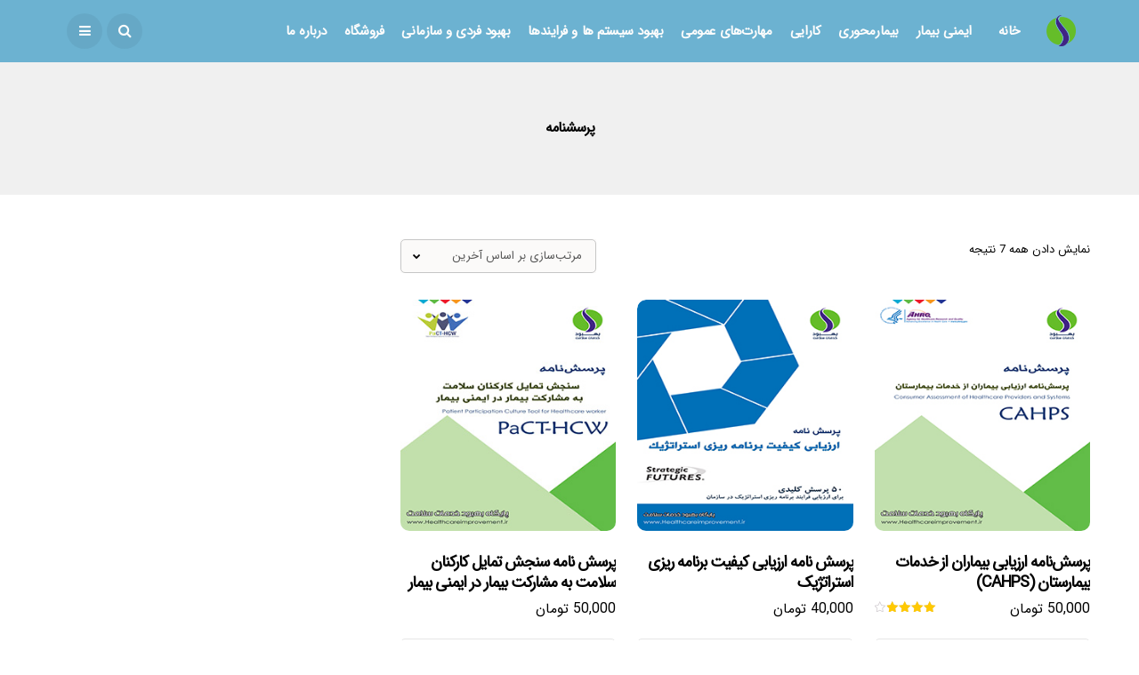

--- FILE ---
content_type: text/html; charset=UTF-8
request_url: http://healthcareimprovement.ir/product-category/%D9%BE%D8%B1%D8%B3%D8%B4%D9%86%D8%A7%D9%85%D9%87/
body_size: 10247
content:
<!DOCTYPE html>
<!--[if IE 9 ]><html class="ie ie9" dir="rtl" lang="fa-IR"><![endif]-->
   <html dir="rtl" lang="fa-IR">
      <head>
         <meta charset="UTF-8">
         <meta name="viewport" content="width=device-width, initial-scale=1, maximum-scale=1">
                  <title>بایگانی‌های پرسشنامه - بهبود خدمات سلامت</title>
<meta name='robots' content='max-image-preview:large' />

<!-- This site is optimized with the Yoast SEO plugin v13.3 - https://yoast.com/wordpress/plugins/seo/ -->
<meta name="robots" content="max-snippet:-1, max-image-preview:large, max-video-preview:-1"/>
<link rel="canonical" href="http://healthcareimprovement.ir/product-category/پرسشنامه/" />
<meta property="og:locale" content="fa_IR" />
<meta property="og:type" content="object" />
<meta property="og:title" content="بایگانی‌های پرسشنامه - بهبود خدمات سلامت" />
<meta property="og:url" content="http://healthcareimprovement.ir/product-category/پرسشنامه/" />
<meta property="og:site_name" content="بهبود خدمات سلامت" />
<script type='application/ld+json' class='yoast-schema-graph yoast-schema-graph--main'>{"@context":"https://schema.org","@graph":[{"@type":"WebSite","@id":"http://healthcareimprovement.ir/#website","url":"http://healthcareimprovement.ir/","name":"\u0628\u0647\u0628\u0648\u062f \u062e\u062f\u0645\u0627\u062a \u0633\u0644\u0627\u0645\u062a","inLanguage":"fa-IR","description":"\u0645\u0641\u0627\u0647\u06cc\u0645 \u0648 \u0631\u0648\u0634\u200c\u0647\u0627\u06cc \u0628\u0647\u0628\u0648\u062f \u06a9\u06cc\u0641\u06cc\u062a \u062e\u062f\u0645\u0627\u062a \u0633\u0644\u0627\u0645\u062a","potentialAction":[{"@type":"SearchAction","target":"http://healthcareimprovement.ir/?s={search_term_string}","query-input":"required name=search_term_string"}]},{"@type":"CollectionPage","@id":"http://healthcareimprovement.ir/product-category/%d9%be%d8%b1%d8%b3%d8%b4%d9%86%d8%a7%d9%85%d9%87/#webpage","url":"http://healthcareimprovement.ir/product-category/%d9%be%d8%b1%d8%b3%d8%b4%d9%86%d8%a7%d9%85%d9%87/","name":"\u0628\u0627\u06cc\u06af\u0627\u0646\u06cc\u200c\u0647\u0627\u06cc \u067e\u0631\u0633\u0634\u0646\u0627\u0645\u0647 - \u0628\u0647\u0628\u0648\u062f \u062e\u062f\u0645\u0627\u062a \u0633\u0644\u0627\u0645\u062a","isPartOf":{"@id":"http://healthcareimprovement.ir/#website"},"inLanguage":"fa-IR"}]}</script>
<!-- / Yoast SEO plugin. -->

<link rel='dns-prefetch' href='//fonts.googleapis.com' />
<link rel='dns-prefetch' href='//s.w.org' />
<link rel="alternate" type="application/rss+xml" title="بهبود خدمات سلامت &raquo; خوراک" href="http://healthcareimprovement.ir/feed/" />
<link rel="alternate" type="application/rss+xml" title="بهبود خدمات سلامت &raquo; خوراک دیدگاه‌ها" href="http://healthcareimprovement.ir/comments/feed/" />
<link rel="alternate" type="application/rss+xml" title="خوراک بهبود خدمات سلامت &raquo; پرسشنامه دسته" href="http://healthcareimprovement.ir/product-category/%d9%be%d8%b1%d8%b3%d8%b4%d9%86%d8%a7%d9%85%d9%87/feed/" />
		<script type="text/javascript">
			window._wpemojiSettings = {"baseUrl":"https:\/\/s.w.org\/images\/core\/emoji\/13.1.0\/72x72\/","ext":".png","svgUrl":"https:\/\/s.w.org\/images\/core\/emoji\/13.1.0\/svg\/","svgExt":".svg","source":{"concatemoji":"http:\/\/healthcareimprovement.ir\/wp-includes\/js\/wp-emoji-release.min.js?ver=5.8.9"}};
			!function(e,a,t){var n,r,o,i=a.createElement("canvas"),p=i.getContext&&i.getContext("2d");function s(e,t){var a=String.fromCharCode;p.clearRect(0,0,i.width,i.height),p.fillText(a.apply(this,e),0,0);e=i.toDataURL();return p.clearRect(0,0,i.width,i.height),p.fillText(a.apply(this,t),0,0),e===i.toDataURL()}function c(e){var t=a.createElement("script");t.src=e,t.defer=t.type="text/javascript",a.getElementsByTagName("head")[0].appendChild(t)}for(o=Array("flag","emoji"),t.supports={everything:!0,everythingExceptFlag:!0},r=0;r<o.length;r++)t.supports[o[r]]=function(e){if(!p||!p.fillText)return!1;switch(p.textBaseline="top",p.font="600 32px Arial",e){case"flag":return s([127987,65039,8205,9895,65039],[127987,65039,8203,9895,65039])?!1:!s([55356,56826,55356,56819],[55356,56826,8203,55356,56819])&&!s([55356,57332,56128,56423,56128,56418,56128,56421,56128,56430,56128,56423,56128,56447],[55356,57332,8203,56128,56423,8203,56128,56418,8203,56128,56421,8203,56128,56430,8203,56128,56423,8203,56128,56447]);case"emoji":return!s([10084,65039,8205,55357,56613],[10084,65039,8203,55357,56613])}return!1}(o[r]),t.supports.everything=t.supports.everything&&t.supports[o[r]],"flag"!==o[r]&&(t.supports.everythingExceptFlag=t.supports.everythingExceptFlag&&t.supports[o[r]]);t.supports.everythingExceptFlag=t.supports.everythingExceptFlag&&!t.supports.flag,t.DOMReady=!1,t.readyCallback=function(){t.DOMReady=!0},t.supports.everything||(n=function(){t.readyCallback()},a.addEventListener?(a.addEventListener("DOMContentLoaded",n,!1),e.addEventListener("load",n,!1)):(e.attachEvent("onload",n),a.attachEvent("onreadystatechange",function(){"complete"===a.readyState&&t.readyCallback()})),(n=t.source||{}).concatemoji?c(n.concatemoji):n.wpemoji&&n.twemoji&&(c(n.twemoji),c(n.wpemoji)))}(window,document,window._wpemojiSettings);
		</script>
		<style type="text/css">
img.wp-smiley,
img.emoji {
	display: inline !important;
	border: none !important;
	box-shadow: none !important;
	height: 1em !important;
	width: 1em !important;
	margin: 0 .07em !important;
	vertical-align: -0.1em !important;
	background: none !important;
	padding: 0 !important;
}
</style>
	<link rel='stylesheet' id='wp-block-library-rtl-css'  href='http://healthcareimprovement.ir/wp-includes/css/dist/block-library/style-rtl.min.css?ver=5.8.9' type='text/css' media='all' />
<link rel='stylesheet' id='wc-block-style-rtl-css'  href='http://healthcareimprovement.ir/wp-content/plugins/woocommerce/packages/woocommerce-blocks/build/style-rtl.css?ver=2.5.14' type='text/css' media='all' />
<link rel='stylesheet' id='contact-form-7-css'  href='http://healthcareimprovement.ir/wp-content/plugins/contact-form-7/includes/css/styles.css?ver=5.1.7' type='text/css' media='all' />
<link rel='stylesheet' id='contact-form-7-rtl-css'  href='http://healthcareimprovement.ir/wp-content/plugins/contact-form-7/includes/css/styles-rtl.css?ver=5.1.7' type='text/css' media='all' />
<link rel='stylesheet' id='woocommerce-layout-rtl-css'  href='http://healthcareimprovement.ir/wp-content/plugins/woocommerce/assets/css/woocommerce-layout-rtl.css?ver=4.0.1' type='text/css' media='all' />
<link rel='stylesheet' id='woocommerce-smallscreen-rtl-css'  href='http://healthcareimprovement.ir/wp-content/plugins/woocommerce/assets/css/woocommerce-smallscreen-rtl.css?ver=4.0.1' type='text/css' media='only screen and (max-width: 768px)' />
<link rel='stylesheet' id='woocommerce-general-rtl-css'  href='http://healthcareimprovement.ir/wp-content/plugins/woocommerce/assets/css/woocommerce-rtl.css?ver=4.0.1' type='text/css' media='all' />
<style id='woocommerce-inline-inline-css' type='text/css'>
.woocommerce form .form-row .required { visibility: visible; }
</style>
<link rel='stylesheet' id='ppress-frontend-css'  href='http://healthcareimprovement.ir/wp-content/plugins/wp-user-avatar/assets/css/frontend.min.css?ver=3.1.19' type='text/css' media='all' />
<link rel='stylesheet' id='ppress-flatpickr-css'  href='http://healthcareimprovement.ir/wp-content/plugins/wp-user-avatar/assets/flatpickr/flatpickr.min.css?ver=3.1.19' type='text/css' media='all' />
<link rel='stylesheet' id='ppress-select2-css'  href='http://healthcareimprovement.ir/wp-content/plugins/wp-user-avatar/assets/select2/select2.min.css?ver=5.8.9' type='text/css' media='all' />
<link rel='stylesheet' id='disto_fonts_url-css'  href='//fonts.googleapis.com/css?family=Poppins%3A%2C400%7CPoppins%3A%2C400%7CPoppins%3A%2C400%2C%2C400&#038;subset=latin%2Clatin-ext%2Ccyrillic%2Ccyrillic-ext%2Cgreek%2Cgreek-ext%2Cvietnamese&#038;ver=1.5' type='text/css' media='all' />
<link rel='stylesheet' id='bootstrap-css'  href='http://healthcareimprovement.ir/wp-content/themes/disto/css/bootstrap.css?ver=1.5' type='text/css' media='all' />
<link rel='stylesheet' id='disto_style-css'  href='http://healthcareimprovement.ir/wp-content/themes/disto/style.css?ver=1.5' type='text/css' media='all' />
<link rel='stylesheet' id='disto_responsive-css'  href='http://healthcareimprovement.ir/wp-content/themes/disto/css/responsive.css?ver=1.5' type='text/css' media='all' />
<style id='disto_responsive-inline-css' type='text/css'>

#mainmenu > li > a, .search_header_menu i, .menu_mobile_icons, #mainmenu>li.current-menu-item>a, .header_layout_style5_custom .jl_main_menu > .current-menu-parent > a, .header_layout_style5_custom #mainmenu > li > a, .header_layout_style5_custom #mainmenu > li > a:hover, #menu_wrapper .search_header_menu:hover i, .header_layout_style3_custom.jl_cus_top_share .search_header_menu.jl_nav_mobile .search_header_wrapper i, .header_layout_style3_custom.jl_cus_top_share .search_header_menu.jl_nav_mobile .search_header_wrapper i:hover, .header_layout_style3_custom.jl_cus_top_share .search_header_menu.jl_nav_mobile .menu_mobile_icons i, .header_layout_style3_custom.jl_cus_top_share .search_header_menu.jl_nav_mobile .menu_mobile_icons i:hover, .headcus5_custom.header_layout_style5_custom #mainmenu > li > a{color:#fcfcfc !important;}



.menu_wrapper,
.header-wraper.jl_large_menu_logo .menu_wrapper,
.header_magazine_video .header_main_wrapper,
.header_magazine_box_menu #mainmenu,
.box_layout_enable_front .header_magazine_box_menu .menu_wrapper_box_style,
.two_header_top_style .menu_wrapper,
.header_magazine_full_screen .menu_wrapper, .header_magazine_full_screen.dark_header_menu .menu_wrapper, .header_magazine_full_screen .menu_wrapper,
.headcus5_custom.header_layout_style5_custom .header_main_wrapper,
.header_layout_style5_custom .menu_wrapper{
background:#6cb2d1 !important;
background-color: #6cb2d1 !important;
background-image: -webkit-linear-gradient(to right, #6cb2d1, ) !important;
background-image: -moz-linear-gradient(to right, #6cb2d1, ) !important;
background-image: -o-linear-gradient(to right, #6cb2d1, ) !important;
background-image: linear-gradient(to right, #6cb2d1, ) !important;
border-top: 0px !important; border-bottom: 0px solid #f0f0f0 !important;}
.header_layout_style5_custom{border-top: 0px solid #eaeaea !important; border-bottom: 0px solid #eaeaea !important; background: #fff !important;}


.header_top_bar_wrapper .navigation_wrapper #jl_top_menu li a, .meta-category-small a, .item_slide_caption .post-meta.meta-main-img, .post-meta.meta-main-img, .post-meta-bot-in, .post-meta span, .single-post-meta-wrapper span, .comment time, .post_large_footer_meta, .blog_large_post_style .large_post_content .jelly_read_more_wrapper a, .love_post_view_header a, .header_date_display, .jl_continue_reading, .menu_post_feature .builder_cat_title_list_style li, .builder_cat_title_list_style li, .main_new_ticker_wrapper .post-date, .main_new_ticker_wrapper .news_ticker_title_style, .jl_rating_front .jl_rating_value, .pop_post_right_slider .headding_pop_post, .jl_main_right_number .jl_number_list, .jl_grid_more .jl_slider_readding, .page_builder_listpost.jelly_homepage_builder .jl_list_more a, .jl_s_slide_text_wrapper .banner-container .jl_ssider_more, .jl_post_meta .jl_author_img_w a, .jl_post_meta .post-date, .jl_large_builder.jelly_homepage_builder .jl_large_more, .feature-image-link.image_post .jl_small_list_num, .social-count-plus .count, .social-count-plus .label, .jl_instagram .instagram-pics + .clear a, .single-post-meta-wrapper .jm-post-like, #commentform #submit, .wpcf7-form-control.wpcf7-submit, .comment-reply-link, .comment-edit-link, .single_post_share_icons, .single_post_tag_layout li a{font-family: Poppins !important;}
#mainmenu > li > a, #content_nav .menu_moble_slide > li a, .header_layout_style3_custom .navigation_wrapper > ul > li > a, .header_magazine_full_screen .navigation_wrapper .jl_main_menu > li > a{font-family: Poppins !important;  font-size:15px !important; font-weight:600 !important; text-transform: capitalize !important; letter-spacing:  !important;}
#menu-footer-menu li a, .footer-bottom .footer-left-copyright, .navigation_wrapper #mainmenu.jl_main_menu > li li > a{font-family: Poppins !important;}

.content_single_page p, .single_section_content .post_content, .single_section_content .post_content p{font-size: 15px;}
body, p, .date_post_large_display, #search_block_top #search_query_top, .tagcloud a, .format-quote a p.quote_source, .blog_large_post_style .large_post_content .jelly_read_more_wrapper a, .blog_grid_post_style .jelly_read_more_wrapper a, .blog_list_post_style .jelly_read_more_wrapper a, .pagination-more div a,
.meta-category-small-builder a, .full-slider-wrapper .banner-carousel-item .banner-container .more_btn a, .single-item-slider .banner-carousel-item .banner-container .more_btn a{font-family:Poppins !important; font-weight: 400 !important;}
.single_section_content .post_content blockquote p{font-size: 23px !important;}
.wp-caption p.wp-caption-text{font-size: 14px !important;}
h1, h2, h3, h4, h5, h6, h1 a, h2 a, h3 a, h4 a, h5 a, h6 a, .postnav #prepost, .postnav  #nextpost, .bbp-forum-title, .single_post_arrow_content #prepost, .single_post_arrow_content #nextpost{font-weight: 700 !important; text-transform:capitalize !important; }
.footer_carousel .meta-comment, .item_slide_caption h1 a,  .tickerfloat, .box-1 .inside h3, .detailholder.medium h3, .feature-post-list .feature-post-title, .widget-title h2, .image-post-title, .grid.caption_header h3, ul.tabs li a, h1, h2, h3, h4, h5, h6, .carousel_title, .postnav a, .format-aside a p.aside_title, .date_post_large_display, .social-count-plus span,
.sf-top-menu li a, .large_continue_reading span, .single_post_arrow_content #prepost, .single_post_arrow_content #nextpost, .cfs_from_wrapper .cfs_form_title, .comment-meta .comment-author-name, .jl_recent_post_number > li .jl_list_bg_num, .jl_recent_post_number .meta-category-small-text a, .jl_hsubt, .single_post_entry_content .post_subtitle_text, blockquote p{font-family:Poppins !important;}   


.enable_footer_columns_dark, .enable_footer_copyright_dark{background: #9cd6e5 !important;}
.enable_footer_copyright_dark{border-top: 1px solid rgba(0,0,0,.1) !important;}
.enable_footer_columns_dark .widget_categories ul li, .widget_nav_menu ul li, .widget_pages ul li, .widget_categories ul li{border-bottom: 1px solid rgba(0,0,0,.1) !important;}


.navigation_wrapper #mainmenu.jl_main_menu > li li > a{ font-size:14px !important; font-weight:400 !important; letter-spacing:  !important; text-transform: capitalize !important;}
.cat-item-136 span{background:  !important;}.cat-item-124 span{background:  !important;}.cat-item-125 span{background:  !important;}.cat-item-135 span{background:  !important;}.cat-item-137 span{background:  !important;}.cat-item-141 span{background:  !important;}.cat-item-65 span{background:  !important;}.cat-item-4 span{background:  !important;}.cat-item-122 span{background:  !important;}.cat-item-27 span{background:  !important;}.cat-item-351 span{background:  !important;}
</style>
<link rel='stylesheet' id='newsletter-css'  href='http://healthcareimprovement.ir/wp-content/plugins/newsletter/style.css?ver=7.2.7' type='text/css' media='all' />
<script type='text/javascript' src='http://healthcareimprovement.ir/wp-includes/js/jquery/jquery.min.js?ver=3.6.0' id='jquery-core-js'></script>
<script type='text/javascript' src='http://healthcareimprovement.ir/wp-includes/js/jquery/jquery-migrate.min.js?ver=3.3.2' id='jquery-migrate-js'></script>
<script type='text/javascript' src='http://healthcareimprovement.ir/wp-content/plugins/wp-user-avatar/assets/flatpickr/flatpickr.min.js?ver=5.8.9' id='ppress-flatpickr-js'></script>
<script type='text/javascript' src='http://healthcareimprovement.ir/wp-content/plugins/wp-user-avatar/assets/select2/select2.min.js?ver=5.8.9' id='ppress-select2-js'></script>
<link rel="https://api.w.org/" href="http://healthcareimprovement.ir/wp-json/" /><link rel="EditURI" type="application/rsd+xml" title="RSD" href="http://healthcareimprovement.ir/xmlrpc.php?rsd" />
<link rel="wlwmanifest" type="application/wlwmanifest+xml" href="http://healthcareimprovement.ir/wp-includes/wlwmanifest.xml" /> 
<link rel="stylesheet" href="http://healthcareimprovement.ir/wp-content/themes/disto/rtl.css" type="text/css" media="screen" /><meta name="generator" content="WordPress 5.8.9" />
<meta name="generator" content="WooCommerce 4.0.1" />
<style type="text/css" media="screen">
	@font-face {
	  font-family: "header-font";
	  src: url("http://healthcareimprovement.ir/wp-content/uploads/fonts/IRANSansWeb.ttf");
	}
	@font-face {
	  font-family: "body-font";
	  src: url("http://healthcareimprovement.ir/wp-content/uploads/fonts/IRANSansWeb.ttf");
	}
	@font-face {
	  font-family: "lists-font";
	  src: url("http://healthcareimprovement.ir/wp-content/uploads/fonts/IRANSansWeb.ttf");
	}h1, h2, h3, h4, h5, h6, h7	{
	font-family: "header-font"!important;
	}p, em, div	{
		font-family: "body-font"!important;
	}
	li	{
		font-family: "lists-font"!important;
	}
</style><!--[if IE]><style type="text/css" media="screen"></style><![endif]--><!-- Analytics by WP-Statistics v13.1.1 - http://wp-statistics.com/ -->
	<noscript><style>.woocommerce-product-gallery{ opacity: 1 !important; }</style></noscript>
	<style type="text/css">.recentcomments a{display:inline !important;padding:0 !important;margin:0 !important;}</style>         <!-- end head -->
      </head>
      <body class="rtl archive tax-product_cat term-324 theme-disto woocommerce woocommerce-page woocommerce-no-js mobile_nav_class jl-has-sidebar" itemscope="itemscope" itemtype="http://schema.org/WebPage">
         <div class="options_layout_wrapper   jl_none_box_styles jl_border_radiuss">
         <div class="options_layout_container full_layout_enable_front">
         <!-- Start header -->
<header class="header-wraper jl_header_magazine_style two_header_top_style header_layout_style3_custom jl_cusdate_head">
    <div class="header_top_bar_wrapper jl_top_bar_dis">
        <div class="container">
            <div class="row">
                <div class="col-md-12">
                    <div class="menu-primary-container navigation_wrapper">
                        <ul id="jl_top_menu" class="jl_main_menu"><li class="menu-item menu-item-type-custom menu-item-object-custom menu-item-home menu-item-250"><a href="http://healthcareimprovement.ir/">خانه<span class="border-menu"></span></a></li>
<li class="menu-item menu-item-type-taxonomy menu-item-object-category menu-item-777"><a href="http://healthcareimprovement.ir/category/improvement-topics/patient-safety/">ایمنی بیمار<span class="border-menu"></span></a></li>
<li class="menu-item menu-item-type-taxonomy menu-item-object-category menu-item-780"><a href="http://healthcareimprovement.ir/category/improvement-topics/patient-centerdness/">بیمارمحوری<span class="border-menu"></span></a></li>
<li class="menu-item menu-item-type-taxonomy menu-item-object-category menu-item-3438"><a href="http://healthcareimprovement.ir/category/improvement-topics/%da%a9%d8%a7%d8%b1%d8%a7%db%8c%db%8c/">کارایی<span class="border-menu"></span></a></li>
<li class="menu-item menu-item-type-taxonomy menu-item-object-category menu-item-781"><a href="http://healthcareimprovement.ir/category/improvement-topics/general-skills/">مهارت‌های عمومی<span class="border-menu"></span></a></li>
<li class="menu-item menu-item-type-taxonomy menu-item-object-category menu-item-778"><a href="http://healthcareimprovement.ir/category/improvement-topics/system-process-skills/">بهبود سیستم ها و فرایندها<span class="border-menu"></span></a></li>
<li class="menu-item menu-item-type-taxonomy menu-item-object-category menu-item-779"><a href="http://healthcareimprovement.ir/category/improvement-topics/personal-organisational-skills/">بهبود فردی و سازمانی<span class="border-menu"></span></a></li>
<li class="menu-item menu-item-type-post_type menu-item-object-page menu-item-2873"><a href="http://healthcareimprovement.ir/shop/">فروشگاه<span class="border-menu"></span></a></li>
<li class="menu-item menu-item-type-post_type menu-item-object-page menu-item-315"><a href="http://healthcareimprovement.ir/%d8%af%d8%b1%d8%a8%d8%a7%d8%b1%d9%87-%d9%85%d8%a7/">درباره ما<span class="border-menu"></span></a></li>
</ul>                    </div>

                                        <div class="jl_top_bar_right">
                        <span class="jl_current_title">امروز</span>12 ژانویه, 2025                    </div>
                                    </div>
            </div>
        </div>
    </div>

    <!-- Start Main menu -->
    <div class="jl_blank_nav"></div>
    <div id="menu_wrapper" class="menu_wrapper  jl_menu_sticky jl_stick ">        
        <div class="container">
            <div class="row">
                <div class="main_menu col-md-12">
                    <div class="logo_small_wrapper_table">
                        <div class="logo_small_wrapper">
                            <!-- begin logo -->
                            <a class="logo_link" href="http://healthcareimprovement.ir/">
                                                                                                <img src="http://healthcareimprovement.ir/wp-content/uploads/logo-small2.png" alt="مفاهیم و روش‌های بهبود کیفیت خدمات سلامت" />
                                                            </a>
                            <!-- end logo -->
                        </div>
                        </div>

                    <!-- main menu -->
                    <div class="menu-primary-container navigation_wrapper">
                                                <ul id="mainmenu" class="jl_main_menu"><li id="menu-item-250" class="menu-item menu-item-type-custom menu-item-object-custom menu-item-home"><a href="http://healthcareimprovement.ir/">خانه<span class="border-menu"></span></a></li>
<li id="menu-item-777" class="menu-item menu-item-type-taxonomy menu-item-object-category"><a href="http://healthcareimprovement.ir/category/improvement-topics/patient-safety/">ایمنی بیمار<span class="border-menu"></span></a></li>
<li id="menu-item-780" class="menu-item menu-item-type-taxonomy menu-item-object-category"><a href="http://healthcareimprovement.ir/category/improvement-topics/patient-centerdness/">بیمارمحوری<span class="border-menu"></span></a></li>
<li id="menu-item-3438" class="menu-item menu-item-type-taxonomy menu-item-object-category"><a href="http://healthcareimprovement.ir/category/improvement-topics/%da%a9%d8%a7%d8%b1%d8%a7%db%8c%db%8c/">کارایی<span class="border-menu"></span></a></li>
<li id="menu-item-781" class="menu-item menu-item-type-taxonomy menu-item-object-category"><a href="http://healthcareimprovement.ir/category/improvement-topics/general-skills/">مهارت‌های عمومی<span class="border-menu"></span></a></li>
<li id="menu-item-778" class="menu-item menu-item-type-taxonomy menu-item-object-category"><a href="http://healthcareimprovement.ir/category/improvement-topics/system-process-skills/">بهبود سیستم ها و فرایندها<span class="border-menu"></span></a></li>
<li id="menu-item-779" class="menu-item menu-item-type-taxonomy menu-item-object-category"><a href="http://healthcareimprovement.ir/category/improvement-topics/personal-organisational-skills/">بهبود فردی و سازمانی<span class="border-menu"></span></a></li>
<li id="menu-item-2873" class="menu-item menu-item-type-post_type menu-item-object-page"><a href="http://healthcareimprovement.ir/shop/">فروشگاه<span class="border-menu"></span></a></li>
<li id="menu-item-315" class="menu-item menu-item-type-post_type menu-item-object-page"><a href="http://healthcareimprovement.ir/%d8%af%d8%b1%d8%a8%d8%a7%d8%b1%d9%87-%d9%85%d8%a7/">درباره ما<span class="border-menu"></span></a></li>
</ul>                                            </div>

                    
                    <!-- end main menu -->
                    <div class="search_header_menu">
                        <div class="menu_mobile_icons"><i class="fa fa-bars"></i></div>
                        <div class="search_header_wrapper search_form_menu_personal_click"><i class="fa fa-search"></i></div>                        <div class="menu_mobile_share_wrapper">
                                                    </div>
                    </div>

                </div>
            </div>
        </div>

    </div>

</header>
<!-- end header -->

         <div id="content_nav" class="jl_mobile_nav_wrapper">
            <div id="nav" class="jl_mobile_nav_inner">
               <div class="menu_mobile_icons mobile_close_icons closed_menu"><span class="jl_close_wapper"><span class="jl_close_1"></span><span class="jl_close_2"></span></span></div>
                              <ul id="mobile_menu_slide" class="menu_moble_slide"><li class="menu-item menu-item-type-custom menu-item-object-custom menu-item-home menu-item-250"><a href="http://healthcareimprovement.ir/">خانه<span class="border-menu"></span></a></li>
<li class="menu-item menu-item-type-taxonomy menu-item-object-category menu-item-777"><a href="http://healthcareimprovement.ir/category/improvement-topics/patient-safety/">ایمنی بیمار<span class="border-menu"></span></a></li>
<li class="menu-item menu-item-type-taxonomy menu-item-object-category menu-item-780"><a href="http://healthcareimprovement.ir/category/improvement-topics/patient-centerdness/">بیمارمحوری<span class="border-menu"></span></a></li>
<li class="menu-item menu-item-type-taxonomy menu-item-object-category menu-item-3438"><a href="http://healthcareimprovement.ir/category/improvement-topics/%da%a9%d8%a7%d8%b1%d8%a7%db%8c%db%8c/">کارایی<span class="border-menu"></span></a></li>
<li class="menu-item menu-item-type-taxonomy menu-item-object-category menu-item-781"><a href="http://healthcareimprovement.ir/category/improvement-topics/general-skills/">مهارت‌های عمومی<span class="border-menu"></span></a></li>
<li class="menu-item menu-item-type-taxonomy menu-item-object-category menu-item-778"><a href="http://healthcareimprovement.ir/category/improvement-topics/system-process-skills/">بهبود سیستم ها و فرایندها<span class="border-menu"></span></a></li>
<li class="menu-item menu-item-type-taxonomy menu-item-object-category menu-item-779"><a href="http://healthcareimprovement.ir/category/improvement-topics/personal-organisational-skills/">بهبود فردی و سازمانی<span class="border-menu"></span></a></li>
<li class="menu-item menu-item-type-post_type menu-item-object-page menu-item-2873"><a href="http://healthcareimprovement.ir/shop/">فروشگاه<span class="border-menu"></span></a></li>
<li class="menu-item menu-item-type-post_type menu-item-object-page menu-item-315"><a href="http://healthcareimprovement.ir/%d8%af%d8%b1%d8%a8%d8%a7%d8%b1%d9%87-%d9%85%d8%a7/">درباره ما<span class="border-menu"></span></a></li>
</ul>                                          </div>
         </div>
         <div class="search_form_menu_personal">
            <div class="menu_mobile_large_close"><span class="jl_close_wapper search_form_menu_personal_click"><span class="jl_close_1"></span><span class="jl_close_2"></span></span></div>
            <form method="get" class="searchform_theme" action="http://healthcareimprovement.ir/">
    <input type="text" placeholder="جستجو..." value="" name="s" class="search_btn" />
    <button type="submit" class="button"><i class="fa fa-search"></i></button>
</form>         </div>
         <div class="mobile_menu_overlay"></div><div class="main_title_wrapper category_title_section">  
<div class="category_image_bg_image jl_shoppage"></div>
<div class="container">     
  <div class="row">     
         <div class="col-md-12 main_title_col">
          <div class="jl_cat_mid_title"><h3 class="categories-title title">پرسشنامه</h3></div>
         </div>
       </div>
       </div>
 </div> 

<section id="content_main" class="container clearfix">
<div class="row main_content">
   <!-- Start content -->
    <div class="col-md-8 loop-large-post " id="content">
 <div class="content_single_page woocommerce_content_page post-3608 product type-product status-publish has-post-thumbnail product_cat-324 product_tag-330 product_tag-345 first instock downloadable virtual purchasable product-type-simple"> 
          
			
			
			
				<div class="woocommerce-notices-wrapper"></div><p class="woocommerce-result-count">
	نمایش دادن همه 7 نتیجه</p>
<form class="woocommerce-ordering" method="get">
	<select name="orderby" class="orderby" aria-label="سفارش خرید">
					<option value="popularity" >مرتب‌سازی بر اساس محبوبیت</option>
					<option value="rating" >مرتب‌سازی بر اساس امتیاز</option>
					<option value="date"  selected='selected'>مرتب‌سازی بر اساس آخرین</option>
					<option value="price" >مرتب‌سازی بر اساس ارزانترین</option>
					<option value="price-desc" >مرتب‌سازی بر اساس گرانترین</option>
			</select>
	<input type="hidden" name="paged" value="1" />
	</form>

				<ul class="products columns-3">

																					<li class="product type-product post-3608 status-publish first instock product_cat-324 product_tag-330 product_tag-345 has-post-thumbnail downloadable virtual purchasable product-type-simple">
	<a href="http://healthcareimprovement.ir/product/%d9%be%d8%b1%d8%b3%d8%b4-%d9%86%d8%a7%d9%85%d9%87-%d8%b3%d9%86%d8%ac%d8%b4-%d8%aa%d9%85%d8%a7%db%8c%d9%84-%da%a9%d8%a7%d8%b1%da%a9%d9%86%d8%a7%d9%86-%d8%b3%d9%84%d8%a7%d9%85%d8%aa-%d8%a8%d9%87-%d9%85/" class="woocommerce-LoopProduct-link woocommerce-loop-product__link"><img width="280" height="300" src="http://healthcareimprovement.ir/wp-content/uploads/PaCT-HCW-web.jpg" class="attachment-woocommerce_thumbnail size-woocommerce_thumbnail" alt="" loading="lazy" /><h2 class="woocommerce-loop-product__title">پرسش نامه سنجش تمایل کارکنان سلامت به مشارکت بیمار در ایمنی بیمار</h2>
	<span class="price"><span class="woocommerce-Price-amount amount">50,000&nbsp;<span class="woocommerce-Price-currencySymbol">تومان</span></span></span>
</a><a href="?add-to-cart=3608" data-quantity="1" class="button product_type_simple add_to_cart_button ajax_add_to_cart" data-product_id="3608" data-product_sku="" aria-label="افزودن &ldquo;پرسش نامه سنجش تمایل کارکنان سلامت به مشارکت بیمار در ایمنی بیمار&rdquo; به سبد" rel="nofollow">افزودن به سبد خرید</a></li>
																	<li class="product type-product post-3452 status-publish instock product_cat-324 product_tag-369 product_tag-368 has-post-thumbnail downloadable virtual purchasable product-type-simple">
	<a href="http://healthcareimprovement.ir/product/%d9%be%d8%b1%d8%b3%d8%b4-%d9%86%d8%a7%d9%85%d9%87-%d8%a7%d8%b1%d8%b2%db%8c%d8%a7%d8%a8%db%8c-%da%a9%db%8c%d9%81%db%8c%d8%aa-%d8%a8%d8%b1%d9%86%d8%a7%d9%85%d9%87-%d8%b1%db%8c%d8%b2%db%8c-%d8%a7%d8%b3/" class="woocommerce-LoopProduct-link woocommerce-loop-product__link"><img width="280" height="300" src="http://healthcareimprovement.ir/wp-content/uploads/strategy-assessment-web.jpg" class="attachment-woocommerce_thumbnail size-woocommerce_thumbnail" alt="" loading="lazy" /><h2 class="woocommerce-loop-product__title">پرسش نامه ارزیابی کیفیت برنامه ریزی استراتژیک</h2>
	<span class="price"><span class="woocommerce-Price-amount amount">40,000&nbsp;<span class="woocommerce-Price-currencySymbol">تومان</span></span></span>
</a><a href="?add-to-cart=3452" data-quantity="1" class="button product_type_simple add_to_cart_button ajax_add_to_cart" data-product_id="3452" data-product_sku="" aria-label="افزودن &ldquo;پرسش نامه ارزیابی کیفیت برنامه ریزی استراتژیک&rdquo; به سبد" rel="nofollow">افزودن به سبد خرید</a></li>
																	<li class="product type-product post-3199 status-publish last instock product_cat-324 product_tag-325 product_tag-354 has-post-thumbnail downloadable virtual purchasable product-type-simple">
	<a href="http://healthcareimprovement.ir/product/%d9%be%d8%b1%d8%b3%d8%b4%e2%80%8c%d9%86%d8%a7%d9%85%d9%87-%d8%a7%d8%b1%d8%b2%db%8c%d8%a7%d8%a8%db%8c-%d8%a8%db%8c%d9%85%d8%a7%d8%b1%d8%a7%d9%86-%d8%ae%d8%af%d9%85%d8%a7%d8%aa-%d8%a8%db%8c/" class="woocommerce-LoopProduct-link woocommerce-loop-product__link"><img width="280" height="300" src="http://healthcareimprovement.ir/wp-content/uploads/CAHPS-web.jpg" class="attachment-woocommerce_thumbnail size-woocommerce_thumbnail" alt="" loading="lazy" /><h2 class="woocommerce-loop-product__title">پرسش‌نامه ارزیابی بیماران از خدمات بیمارستان (CAHPS)</h2><div class="star-rating" role="img" aria-label="امتیاز 4.00 از 5"><span style="width:80%">امتیاز <strong class="rating">4.00</strong> از 5</span></div>
	<span class="price"><span class="woocommerce-Price-amount amount">50,000&nbsp;<span class="woocommerce-Price-currencySymbol">تومان</span></span></span>
</a><a href="?add-to-cart=3199" data-quantity="1" class="button product_type_simple add_to_cart_button ajax_add_to_cart" data-product_id="3199" data-product_sku="" aria-label="افزودن &ldquo;پرسش‌نامه ارزیابی بیماران از خدمات بیمارستان (CAHPS)&rdquo; به سبد" rel="nofollow">افزودن به سبد خرید</a></li>
																	<li class="product type-product post-3153 status-publish first instock product_cat-324 product_tag-330 product_tag-345 has-post-thumbnail downloadable virtual purchasable product-type-simple">
	<a href="http://healthcareimprovement.ir/product/%d9%be%d8%b1%d8%b3%d8%b4-%d9%86%d8%a7%d9%85%d9%87-%d9%be%db%8c%d9%85%d8%a7%db%8c%d8%b4-%d9%81%d8%b1%d9%87%d9%86%da%af-%d8%a7%db%8c%d9%85%d9%86%db%8c-%d8%a8%db%8c%d9%85%d8%a7%d8%b1-hsopsc/" class="woocommerce-LoopProduct-link woocommerce-loop-product__link"><img width="280" height="300" src="http://healthcareimprovement.ir/wp-content/uploads/HSOPSC-cover-web-1.jpg" class="attachment-woocommerce_thumbnail size-woocommerce_thumbnail" alt="" loading="lazy" /><h2 class="woocommerce-loop-product__title">پرسش نامه پیمایش فرهنگ ایمنی بیمار (HSOPSC)</h2><div class="star-rating" role="img" aria-label="امتیاز 4.20 از 5"><span style="width:84%">امتیاز <strong class="rating">4.20</strong> از 5</span></div>
	<span class="price"><span class="woocommerce-Price-amount amount">50,000&nbsp;<span class="woocommerce-Price-currencySymbol">تومان</span></span></span>
</a><a href="?add-to-cart=3153" data-quantity="1" class="button product_type_simple add_to_cart_button ajax_add_to_cart" data-product_id="3153" data-product_sku="" aria-label="افزودن &ldquo;پرسش نامه پیمایش فرهنگ ایمنی بیمار (HSOPSC)&rdquo; به سبد" rel="nofollow">افزودن به سبد خرید</a></li>
																	<li class="product type-product post-3034 status-publish instock product_cat-324 product_tag-329 has-post-thumbnail downloadable virtual purchasable product-type-simple">
	<a href="http://healthcareimprovement.ir/product/%d9%be%d8%b1%d8%b3%d8%b4%d9%86%d8%a7%d9%85%d9%87-%d8%a7%d8%b1%d8%b2%db%8c%d8%a7%d8%a8%db%8c-%d8%a8%d9%84%d9%88%d8%ba-%d8%a8%d9%87%d8%a8%d9%88%d8%af-%da%a9%db%8c%d9%81%db%8c%d8%aa-%d8%af%d8%b1-%d8%a8/" class="woocommerce-LoopProduct-link woocommerce-loop-product__link"><img width="280" height="300" src="http://healthcareimprovement.ir/wp-content/uploads/first-rty.jpg" class="attachment-woocommerce_thumbnail size-woocommerce_thumbnail" alt="بلوغ بهبود کیفیت" loading="lazy" /><h2 class="woocommerce-loop-product__title">پرسشنامه ارزیابی بلوغ بهبود کیفیت در بیمارستان</h2>
	<span class="price"><span class="woocommerce-Price-amount amount">40,000&nbsp;<span class="woocommerce-Price-currencySymbol">تومان</span></span></span>
</a><a href="?add-to-cart=3034" data-quantity="1" class="button product_type_simple add_to_cart_button ajax_add_to_cart" data-product_id="3034" data-product_sku="" aria-label="افزودن &ldquo;پرسشنامه ارزیابی بلوغ بهبود کیفیت در بیمارستان&rdquo; به سبد" rel="nofollow">افزودن به سبد خرید</a></li>
																	<li class="product type-product post-3026 status-publish last instock product_cat-324 product_tag-330 product_tag-345 has-post-thumbnail downloadable virtual purchasable product-type-simple">
	<a href="http://healthcareimprovement.ir/product/%d9%be%d8%b1%d8%b3%d8%b4%d9%86%d8%a7%d9%85%d9%87-%d8%b3%d9%86%d8%ac%d8%b4-%d8%a8%d9%84%d9%88%d8%ba-%d8%a7%db%8c%d9%85%d9%86%db%8c-%d8%a8%db%8c%d9%85%d8%a7%d8%b1-%d8%af%d8%a7%d9%86%d8%b4%da%af%d8%a7/" class="woocommerce-LoopProduct-link woocommerce-loop-product__link"><img width="280" height="300" src="http://healthcareimprovement.ir/wp-content/uploads/foe-web.jpg" class="attachment-woocommerce_thumbnail size-woocommerce_thumbnail" alt="" loading="lazy" /><h2 class="woocommerce-loop-product__title">پرسشنامه سنجش بلوغ ایمنی بیمار دانشگاه منچستر</h2>
	<span class="price"><span class="woocommerce-Price-amount amount">40,000&nbsp;<span class="woocommerce-Price-currencySymbol">تومان</span></span></span>
</a><a href="?add-to-cart=3026" data-quantity="1" class="button product_type_simple add_to_cart_button ajax_add_to_cart" data-product_id="3026" data-product_sku="" aria-label="افزودن &ldquo;پرسشنامه سنجش بلوغ ایمنی بیمار دانشگاه منچستر&rdquo; به سبد" rel="nofollow">افزودن به سبد خرید</a></li>
																	<li class="product type-product post-2872 status-publish first instock product_cat-324 product_tag-325 product_tag-326 has-post-thumbnail downloadable virtual purchasable product-type-simple">
	<a href="http://healthcareimprovement.ir/product/%d9%be%d8%b1%d8%b3%d8%b4-%d9%86%d8%a7%d9%85%d9%87-%d8%a7%d8%b1%d8%b2%db%8c%d8%a7%d8%a8%db%8c-%d8%a8%db%8c%d9%85%d8%a7%d8%b1%d9%85%d8%ad%d9%88%d8%b1%db%8c-%d8%af%d8%b1-%d8%a8%db%8c%d9%85%d8%a7%d8%b1/" class="woocommerce-LoopProduct-link woocommerce-loop-product__link"><img width="280" height="300" src="http://healthcareimprovement.ir/wp-content/uploads/2015-08-18_10-08-071.jpg" class="attachment-woocommerce_thumbnail size-woocommerce_thumbnail" alt="" loading="lazy" /><h2 class="woocommerce-loop-product__title">پرسش نامه ارزیابی بیمارمحوری در بیمارستان ها</h2>
	<span class="price"><span class="woocommerce-Price-amount amount">50,000&nbsp;<span class="woocommerce-Price-currencySymbol">تومان</span></span></span>
</a><a href="?add-to-cart=2872" data-quantity="1" class="button product_type_simple add_to_cart_button ajax_add_to_cart" data-product_id="2872" data-product_sku="" aria-label="افزودن &ldquo;پرسش نامه ارزیابی بیمارمحوری در بیمارستان ها&rdquo; به سبد" rel="nofollow">افزودن به سبد خرید</a></li>
									
				</ul>

				
				 
        </div>
  </div>
  <!-- End content -->
    <!-- Start sidebar -->
	 <div class="col-md-4" id="sidebar"> 
     </div>
  <!-- End sidebar -->
</div>
 </section>
<!-- end content --> 
<!-- Start footer -->
<footer id="footer-container" class=" enable_footer_columns_dark">
        <div class="footer-columns">
        <div class="container">
            <div class="row">
                                <div class="col-md-6">
                    <div id="text-10" class="widget widget_text"><div class="widget-title"><h2>پایگاه بهبود خدمات سلامت</h2></div>			<div class="textwidget"><div align=justify">هدف وبسایت بهبود خدمات سلامت ارتقای سطح دانش و مهارت‌های بهبود کیفیت مراکز درمانی و کسانی که در این زمینه مسئولیت دارند به ویژه مدیران بیمارستان و مسئولان بهبود کیفیت است تا بیمارستان‌ها بتوانند در مسیر تحقق استانداردهای اعتباربخشی موثرتر عمل کنند</div>
<p>ایمیل: healthcareimprovement.ir@gmail.com</p>
</div>
		</div>                </div>
                <div class="col-md-6">
                    
		<div id="recent-posts-7" class="widget widget_recent_entries">
		<div class="widget-title"><h2>نوشته‌های تازه</h2></div>
		<ul>
											<li>
					<a href="http://healthcareimprovement.ir/assessing-patient-harm-book/">کتاب راهنمای عملی اندازه‌‌گیری آسیب‌ به بیماران در بیمارستان</a>
									</li>
											<li>
					<a href="http://healthcareimprovement.ir/%d8%ae%d8%b7%d8%a7%d9%87%d8%a7%db%8c-%d9%be%d8%b2%d8%b4%da%a9%db%8c%d8%9b-%da%af%d8%b2%d8%a7%d8%b1%d8%b4-%d9%85%db%8c%e2%80%8c%d8%b4%d9%88%d9%86%d8%af%d8%9f/">گزارش کردن خطاهای پزشکی؛ چرا خطاها گزارش می‌شوند و چرا نمی‌شوند؟</a>
									</li>
											<li>
					<a href="http://healthcareimprovement.ir/%d8%af%d8%b1%da%af%d8%b0%d8%b4%d8%aa-%d8%a7%d8%b3%d8%aa%d8%a7%d8%af-%da%a9%db%8c%d8%a7%d8%b1%d8%b3%d8%aa%d9%85%db%8c-%db%8c%d8%a7%d8%af%d8%a2%d9%88%d8%b1%db%8c-%d9%85%d9%88%d8%b6%d9%88%d8%b9/">درگذشت استاد کیارستمی و یادآوری موضوع خطاهای پزشکی</a>
									</li>
											<li>
					<a href="http://healthcareimprovement.ir/%d9%87%d9%81%d8%aa-%d9%86%d9%88%d8%b9-%d8%a7%d8%aa%d9%84%d8%a7%d9%81-%d8%ae%d8%af%d9%85%d8%a7%d8%aa-%d8%a8%db%8c%d9%85%d8%a7%d8%b1%d8%b3%d8%aa%d8%a7%d9%86-%da%a9%d9%87-%da%a9%d8%a7%d8%b1/">هفت نوع اتلاف در خدمات بیمارستان که کارایی را کاهش می دهد</a>
									</li>
											<li>
					<a href="http://healthcareimprovement.ir/%d8%aa%d9%88%d8%b5%db%8c%d9%87-%d8%a8%d8%b1%d8%a7%db%8c-%d8%a8%d9%87%d8%a8%d9%88%d8%af-%d8%b3%db%8c%d8%b3%d8%aa%d9%85-%da%af%d8%b2%d8%a7%d8%b1%d8%b4%e2%80%8c%d8%af%d9%87%db%8c-%d8%ae%d8%b7%d8%a7%d9%87/">۵ توصیه برای بهبود سیستم گزارش‌دهی خطاها</a>
									</li>
											<li>
					<a href="http://healthcareimprovement.ir/%d9%87%d9%88%d8%b4-%d9%87%db%8c%d8%ac%d8%a7%d9%86%db%8c-%d9%88-%d9%86%d9%82%d8%b4-%d8%a2%d9%86-%d8%af%d8%b1-%d8%a7%d9%81%d8%b2%d8%a7%db%8c%d8%b4-%da%a9%db%8c%d9%81%db%8c%d8%aa-%d8%ae%d8%af%d9%85%d8%a7/">هوش هیجانی و نقش آن در افزایش کیفیت خدمات سلامت</a>
									</li>
											<li>
					<a href="http://healthcareimprovement.ir/%d8%b9%d9%84%d9%84-%d8%b1%db%8c%d8%b4%d9%87-%d8%a7%db%8c-%d8%ae%d8%b7%d8%a7%d9%87%d8%a7%db%8c-%d9%be%d8%b2%d8%b4%da%a9%db%8c%d8%9b-%da%a9%d8%af%d8%a7%d9%85-%d8%b9%d9%88%d8%a7%d9%85%d9%84-%d8%a7%db%8c/">علل ریشه ای خطاهای پزشکی؛ کدام عوامل آشکار و پنهان ایمنی بیمار را تهدید می کند؟</a>
									</li>
					</ul>

		</div>                </div>
                            </div>
        </div>

    </div>
    
    <div class="footer-bottom enable_footer_copyright_dark">
        <div class="container">
            <div class="row bottom_footer_menu_text">
                <div class="col-md-6 footer-left-copyright">
                    © تمامی حقوق این وبسایت محفوظ است                </div>
                <div class="col-md-6 footer-menu-bottom">
                                                        </div>
            </div>
        </div>
    </div>
</footer>
<!-- End footer -->
</div>
</div>
<div id="go-top"><a href="#go-top"><i class="fa fa-angle-up"></i></a></div>
<script type="text/javascript">
jQuery(document).ready(function ($) {
"use strict";
    var resize_full_image = function() {
        $('.jl_full_screen_height').css({
            width: $(window).width(),
            height: $(window).height()
        });
    };
    $(window).on('resize', resize_full_image);
    resize_full_image();
});
</script>
	<script type="text/javascript">
		var c = document.body.className;
		c = c.replace(/woocommerce-no-js/, 'woocommerce-js');
		document.body.className = c;
	</script>
	<script type='text/javascript' id='disto_like_post-js-extra'>
/* <![CDATA[ */
var ajax_var = {"url":"http:\/\/healthcareimprovement.ir\/wp-admin\/admin-ajax.php","nonce":"dcd367f397"};
/* ]]> */
</script>
<script type='text/javascript' src='http://healthcareimprovement.ir/wp-content/plugins/disto-function/post-like.js?ver=1.0' id='disto_like_post-js'></script>
<script type='text/javascript' id='contact-form-7-js-extra'>
/* <![CDATA[ */
var wpcf7 = {"apiSettings":{"root":"http:\/\/healthcareimprovement.ir\/wp-json\/contact-form-7\/v1","namespace":"contact-form-7\/v1"},"cached":"1"};
/* ]]> */
</script>
<script type='text/javascript' src='http://healthcareimprovement.ir/wp-content/plugins/contact-form-7/includes/js/scripts.js?ver=5.1.7' id='contact-form-7-js'></script>
<script type='text/javascript' src='http://healthcareimprovement.ir/wp-content/plugins/woocommerce/assets/js/jquery-blockui/jquery.blockUI.min.js?ver=2.70' id='jquery-blockui-js'></script>
<script type='text/javascript' id='wc-add-to-cart-js-extra'>
/* <![CDATA[ */
var wc_add_to_cart_params = {"ajax_url":"\/wp-admin\/admin-ajax.php","wc_ajax_url":"\/?wc-ajax=%%endpoint%%","i18n_view_cart":"\u0645\u0634\u0627\u0647\u062f\u0647 \u0633\u0628\u062f \u062e\u0631\u06cc\u062f","cart_url":"http:\/\/healthcareimprovement.ir\/cart\/","is_cart":"","cart_redirect_after_add":"no"};
/* ]]> */
</script>
<script type='text/javascript' src='http://healthcareimprovement.ir/wp-content/plugins/woocommerce/assets/js/frontend/add-to-cart.min.js?ver=4.0.1' id='wc-add-to-cart-js'></script>
<script type='text/javascript' src='http://healthcareimprovement.ir/wp-content/plugins/woocommerce/assets/js/js-cookie/js.cookie.min.js?ver=2.1.4' id='js-cookie-js'></script>
<script type='text/javascript' id='woocommerce-js-extra'>
/* <![CDATA[ */
var woocommerce_params = {"ajax_url":"\/wp-admin\/admin-ajax.php","wc_ajax_url":"\/?wc-ajax=%%endpoint%%"};
/* ]]> */
</script>
<script type='text/javascript' src='http://healthcareimprovement.ir/wp-content/plugins/woocommerce/assets/js/frontend/woocommerce.min.js?ver=4.0.1' id='woocommerce-js'></script>
<script type='text/javascript' id='wc-cart-fragments-js-extra'>
/* <![CDATA[ */
var wc_cart_fragments_params = {"ajax_url":"\/wp-admin\/admin-ajax.php","wc_ajax_url":"\/?wc-ajax=%%endpoint%%","cart_hash_key":"wc_cart_hash_5973104240aee28edb64782a8aeeee85","fragment_name":"wc_fragments_5973104240aee28edb64782a8aeeee85","request_timeout":"5000"};
/* ]]> */
</script>
<script type='text/javascript' src='http://healthcareimprovement.ir/wp-content/plugins/woocommerce/assets/js/frontend/cart-fragments.min.js?ver=4.0.1' id='wc-cart-fragments-js'></script>
<script type='text/javascript' id='ppress-frontend-script-js-extra'>
/* <![CDATA[ */
var pp_ajax_form = {"ajaxurl":"http:\/\/healthcareimprovement.ir\/wp-admin\/admin-ajax.php","confirm_delete":"Are you sure?","deleting_text":"Deleting...","deleting_error":"An error occurred. Please try again.","nonce":"42e6540ffd","disable_ajax_form":"false"};
/* ]]> */
</script>
<script type='text/javascript' src='http://healthcareimprovement.ir/wp-content/plugins/wp-user-avatar/assets/js/frontend.min.js?ver=3.1.19' id='ppress-frontend-script-js'></script>
<script type='text/javascript' src='http://healthcareimprovement.ir/wp-content/themes/disto/js/fluidvids.js?ver=1.5' id='fluidvids-js'></script>
<script type='text/javascript' src='http://healthcareimprovement.ir/wp-content/themes/disto/js/infinitescroll.js?ver=1.5' id='infinitescroll-js'></script>
<script type='text/javascript' src='http://healthcareimprovement.ir/wp-content/themes/disto/js/justified.js?ver=1.5' id='justified-js'></script>
<script type='text/javascript' src='http://healthcareimprovement.ir/wp-content/themes/disto/js/slick.js?ver=1.5' id='slick-js'></script>
<script type='text/javascript' src='http://healthcareimprovement.ir/wp-content/themes/disto/js/theia-sticky-sidebar.js?ver=1.5' id='theia-sticky-sidebar-js'></script>
<script type='text/javascript' src='http://healthcareimprovement.ir/wp-content/themes/disto/js/aos.js?ver=1.5' id='aos-js'></script>
<script type='text/javascript' src='http://healthcareimprovement.ir/wp-content/themes/disto/js/custom.js?ver=1.5' id='disto-custom-js'></script>
<script type='text/javascript' src='http://healthcareimprovement.ir/wp-includes/js/wp-embed.min.js?ver=5.8.9' id='wp-embed-js'></script>
</body>

</html>
<!-- Dynamic page generated in 0.960 seconds. -->
<!-- Cached page generated by WP-Super-Cache on 2025-01-12 19:33:20 -->

<!-- super cache -->

--- FILE ---
content_type: text/css
request_url: http://healthcareimprovement.ir/wp-content/themes/disto/rtl.css
body_size: 5516
content:
html[Attributes Style]{ direction: rtl; unicode-bidi: embed; -webkit-locale: RTL; text-align: right;}
*{text-align: right;}
div{direction:rtl;}
p{ text-align: right;}
.navigation_wrapper .menu-item-has-children > a:after, .navigation_wrapper .menupost > a:after, .header_magazine_full_screen .menu_wrapper .jl_main_menu > li > a > span{margin-left: 0px; margin-right: 5px;}
.header_layout_style1_custom.navigation_wrapper .jl_main_menu > li > ul, .header_layout_style1_custom.navigation_wrapper .jl_main_menu > li > .sub-menu{margin-left: 0px !important; margin-right: -8px !important;}
.navigation_wrapper .jl_main_menu > li li a{text-align: right;}
.navigation_wrapper .jl_main_menu ul .menu-item-has-children > a:after{right: auto; left: 16px; -ms-transform: rotate(-180deg); -webkit-transform: rotate(-180deg); transform: rotate(-180deg);}
.jlslide_tab_nav_container .jlslide_tab_nav_row .item .image_small_nav{float: right; margin-left: 15px;margin-right: 0px;}
.jlslide_tab_nav_container .jlslide_tab_nav_row .item h5{padding-left: 15px; right: 90px;padding-right: 0px; left: 0px;}
.large_center_slider_container .banner-container .banner-inside-wrapper{float: right;}
.jl_slider_nav_tab.large_center_slider_container .banner-container{left: 45%;right: auto;}
.jelly_homepage_builder.homepage_builder_3grid_post.colstyle1 .image-post-title{text-align: right;}
.jelly_homepage_builder .large_post_content p, .jelly_homepage_builder .content_post_grid p{text-align: right;}
.jl_post_meta .jl_author_img_w{float: right;}
.jl_post_meta .jl_author_img_w{margin-right: 0px; margin-left: 10px;}
.homepage_builder_3grid_post .blog_grid_post_style img{float: right; margin-left: 5px;margin-right: 0px;}
.jl_post_meta .post-date{float: right;}
.jl_post_meta .post-date i{margin-right: 0px; margin-left: 5px;}
.jelly_homepage_builder .homepage_builder_title h2{float: right;}
.jl_main_with_right_post .jl_main_post_style_padding{float: right;padding-right: 0px; padding-left: 15px;}
.jl_main_with_right_post .jl_main_post_style .post-entry-content{text-align: right;}
.jl_main_with_right_post .jl_main_post_style .meta-category-small a{float: right;margin-right: 0px; margin-left: 2px;}
.jl_post_meta .jl_author_img_w img{float: right; margin-right: 0px; margin-left: 5px;}
.jl_list_post_wrapper .item-details{margin-right: 115px; margin-left: 0px;}
.jelly_homepage_builder .post-meta.meta-main-img, .jelly_homepage_builder .post-meta.meta-main-img a{float: right;}
.jelly_homepage_builder .post-meta.meta-main-img span i{margin-right: 0px; margin-left: 5px;}
.jl_main_with_right_post .feature-image-link.image_post{float: right;}
.jl_list_post_wrapper .item-details .meta-category-small a{float: right; margin-right: 0px; margin-left: 2px;}
.jl_list_post_wrapper{padding-left: 0px; padding-right: 15px;}
.jelly_homepage_builder.homepage_builder_3grid_post .post-entry-content{text-align: right;}
.page_builder_listpost.jelly_homepage_builder .post-entry-content{text-align: right; padding: 0px 30px 0px 0px !important;}
.page_builder_listpost.jelly_homepage_builder .meta-category-small{float: right;margin-right: 0px; margin-left: 10px;}
.page_builder_listpost.jelly_homepage_builder .blog_list_post_style .image-post-title{text-align: right;}
.blog_list_post_style .image-post-title{text-align: right !important;}
.blog_list_post_style .image-post-thumb{float: right;}
.jelly_homepage_builder .image-post-title a, .jelly_homepage_builder .feature-post-title a, .jelly_homepage_builder h4 a{text-align: right;}
.feature-image-link.image_post{float: left;}
.feature-post-list .item-details{margin-right: 0px; margin-left: 120px;}
.meta-category-small{float: right;}
.feature-post-list .item-details h3{float: right;}
.auto_image_with_date .post-date{float: right;margin-right: 0px; margin-left: 10px;}
.feature-post-list .item-details .meta-category-small a{float: right;margin-right: 0px; margin-left: 2px;}
.feature-post-list .item-details .post-meta i{margin-right: 0px; margin-left: 5px;}
#footer-container .jellywp_about_us_widget_wrapper p{text-align: right;}
.social-icons-list-widget li{float: right;margin-right: 0px; margin-left: 6px;}
.col-md-1, .col-md-2, .col-md-3, .col-md-4, .col-md-5, .col-md-6, .col-md-7, .col-md-8, .col-md-9, .col-md-10, .col-md-11, .col-md-12{float: right;}
footer .widget .widget-title h2{float: right; text-align: right;}
.widget_categories ul li a{float: right;}
.widget_categories li span{float: left;}
.footer-bottom .footer-left-copyright{text-align: right;}
.footer-bottom .footer-menu-bottom{text-align: left;}
#content_nav .menu_moble_slide > li a{padding-left: 0px !important; padding-right: 40px !important;}
.jl_menu_lb{margin-right: 5px; margin-left: 0px;}
#content_nav a .arrow_down{right: auto; left: 30px;}
.feature-image-link.image_post{float: left;}
.jl_2main_small_text .jl_2main_small_text_in .item-details{margin-right: 0px; margin-left: 120px;}
.jl_2main_small_text .jl_2main_small_text_in .meta-category-small a{float: right; margin-right: 0px; margin-left: 2px;}
.category_image_wrapper_main .category_image_link .jl_cm_overlay .jl_cm_name{float: right;}
.category_image_wrapper_main .category_image_link .jl_cm_overlay .jl_cm_count{right: auto; left: 20px;}
.header_top_bar_wrapper .jl_top_bar_right{float: left;}
.jl_header_magazine_style .header_top_bar_wrapper .navigation_wrapper{float: right;}
.header_layout_style3_custom .navigation_wrapper > ul > li:first-child{margin-right: 0px !important; margin-left: 10px !important; }
.header_layout_style3_custom .navigation_wrapper > ul > li{margin-right: 0px;}
.jl_header_magazine_style.header_layout_style3_custom .logo_small_wrapper_table{float: right; margin-right: 0px; margin-left: 20px;}
.navigation_wrapper{float: right;}
.header_layout_style3_custom .search_header_menu{right: auto; left: 0px; margin-left: 15px;}
.jl_header_magazine_style.two_header_top_style .menu_mobile_icons i{text-align: center;}
.jl_header_magazine_style.two_header_top_style .search_header_wrapper, .jl_header_magazine_style.two_header_top_style .search_header_wrapper i{text-align: center;}
.search_header_menu .menu_mobile_icons{float: left;}
.jl_header_magazine_style.two_header_top_style .search_header_wrapper{float: left;}
.jl_header_magazine_style .navigation_wrapper > ul > li{float: right;}
.grid-sidebar .box .image-post-title, .show3_post_col_home .grid4_home_post_display .blog_grid_post_style .image-post-title{text-align: right;}
.jl_single_style2 .single_post_entry_content .meta-category-small, .jl_single_style2 .single_post_entry_content .single_post_title_main, .jl_single_style2 .single_bellow_left_align .single-post-meta-wrapper{text-align: right;}
.single_post_entry_content .post_subtitle_text{text-align: right;}
.single_section_content .single_bellow_left_align .meta-category-small a{margin: 1px 0px 0px 10px !important;}
.single_tag_share .tag-cat{float: right;}
.single_post_share_icons{float: left;}
.single_post_share_icons i{margin-right: 5px; margin-left: 0px;}
.author-info .author-avatar{float: right;}
.author-info .author-description{margin-right: 140px; margin-left: 0px;}
.related-posts .jl-post-title{text-align: right;}
.comment-meta img{float: right; margin-left: 20px; margin-right: 0px;}
.jellywp_about_us_widget_wrapper p{text-align: right;}
.social-icons-list-widget li{float: right;margin-right: 0px; margin-left: 6px;}
.recent_post_large_widget .wrap_box_style_main h3{text-align: right;}
.jl_comment_post li .jl_item_comment{padding-left: 0px; padding-right: 30px;}
.jl_comment_post li .jl_item_comment i{left: auto; right: 0px;}
.jl_recent_post_number .meta-category-small a{float: right; margin-right: 0px; margin-left: 2px;}
.jl_recent_post_number .post-meta .post-date i{margin-right: 0px; margin-left: 5px;}
.jl_recent_post_overlay .item-details .meta-category-small a{float: right; margin-right: 0px; margin-left: 2px;}
.jl_recent_post_overlay .item-details span i{margin-right: 0px; margin-left: 5px;}
.jl_current_title{float: left; margin-top: 12px;}
.jlslide_tab_nav_container .jlslide_tab_nav_row .item{float: right !important;}
.jl_slider_nav_tab .banner-inside-wrapper h5{text-align: right;}
.jl_slider_nav_tab.large_center_slider_container .banner-container{padding: 0px 50px 0px 0px;;}
.jl_slider_nav_tab.large_center_slider_container .banner-container .meta-category-small a{float: right !important;margin-right: 0px !important; margin-left: 2px !important;}
.jl_car_home .car_style4 .post-entry-content .meta-category-small a{float: right;margin-right: 0px; margin-left: 2px;}
#content{padding-right: 0px; padding-left: 40px;}
.jl_single_style1 .single_post_entry_content .single-post-meta-wrapper span{ float: right; line-height: 30px;}
.jl_single_style1 .single_post_entry_content .single-post-meta-wrapper span:after{left: auto; right: 0px;}
.jl_single_style1 .single_post_entry_content .single-post-meta-wrapper span i{margin-right: 0px; margin-left: 5px;}
.jl_single_style1 .single_post_entry_content .single-post-meta-wrapper .post-author{padding-right: 0px; margin-right: 0px;}
.jl_single_style1 .single_post_entry_content .single-post-meta-wrapper a.jm-post-like{float: right; line-height: 30px;}
.jl_single_style1 .single_post_entry_content .single-post-meta-wrapper a.jm-post-like:after{left: -3px;}
.jl_single_style1 .single_post_entry_content .single-post-meta-wrapper img{margin-right: 0px; margin-left: 10px;}
.jl_single_style1 .single_post_entry_content .single_post_title_main{text-align: right;}
.jl_single_style1 .single_post_entry_content .single_meta_category a{float: right;margin-right: 0px; margin-right: 5px;}
.jl_single_style2 .single_post_entry_content .single-post-meta-wrapper span{ float: right; line-height: 30px;}
.jl_single_style2 .single_post_entry_content .single-post-meta-wrapper span:after{left: auto; right: 0px;}
.jl_single_style2 .single_post_entry_content .single-post-meta-wrapper span i{margin-right: 0px; margin-left: 5px;}
.jl_single_style2 .single_post_entry_content .single-post-meta-wrapper .post-author{padding-right: 0px; margin-right: 0px;}
.jl_single_style2 .single_post_entry_content .single-post-meta-wrapper a.jm-post-like{float: right; line-height: 30px;}
.jl_single_style2 .single_post_entry_content .single-post-meta-wrapper a.jm-post-like:after{left: -3px;}
.jl_single_style2 .single_post_entry_content .single-post-meta-wrapper img{margin-right: 0px; margin-left: 10px;}
.jl_single_style2 .single_post_entry_content .single_post_title_main{text-align: right;}
.jl_single_style2 .single_post_entry_content .single_meta_category a{float: right;margin-right: 0px; margin-right: 5px;}
.jl_single_style4 .single_post_entry_content .single-post-meta-wrapper span{ float: right; line-height: 30px;}
.jl_single_style4 .single_post_entry_content .single-post-meta-wrapper span:after{left: auto; right: 0px;}
.jl_single_style4 .single_post_entry_content .single-post-meta-wrapper span i{margin-right: 0px; margin-left: 5px;}
.jl_single_style4 .single_post_entry_content .single-post-meta-wrapper .post-author{padding-right: 0px; margin-right: 0px;}
.jl_single_style4 .single_post_entry_content .single-post-meta-wrapper a.jm-post-like{float: right; line-height: 30px;}
.jl_single_style4 .single_post_entry_content .single-post-meta-wrapper a.jm-post-like:after{left: -3px;}
.jl_single_style4 .single_post_entry_content .single-post-meta-wrapper img{margin-right: 0px; margin-left: 10px;}
.jl_single_style4 .single_post_entry_content .single_post_title_main{text-align: right;}
.jl_single_style4 .single_post_entry_content .single_meta_category a{float: right;margin-right: 0px; margin-right: 5px;}
.single_captions_overlay_bottom_image_full_width .single_post_entry_content_wrapper .single_post_entry_content h1{text-align: right !important;}
.single_captions_overlay_bottom_image_full_width .single_post_entry_content .meta-category-small a{float: right;margin-right: 0px; margin-left: 5px;}
.jl_single_style6 .single_post_entry_content .single-post-meta-wrapper span{ float: right; line-height: 30px;}
.jl_single_style6 .single_post_entry_content .single-post-meta-wrapper span:after{left: auto; right: 0px;}
.jl_single_style6 .single_post_entry_content .single-post-meta-wrapper span i{margin-right: 0px; margin-left: 5px;}
.jl_single_style6 .single_post_entry_content .single-post-meta-wrapper .post-author{padding-right: 0px; margin-right: 0px;}
.jl_single_style6 .single_post_entry_content .single-post-meta-wrapper a.jm-post-like{float: right; line-height: 30px;}
.jl_single_style6 .single_post_entry_content .single-post-meta-wrapper a.jm-post-like:after{left: -3px;}
.jl_single_style6 .single_post_entry_content .single-post-meta-wrapper img{margin-right: 0px; margin-left: 10px;}
.jl_single_style6 .single_post_entry_content .single_post_title_main{text-align: right !important;}
.jl_single_style6 .single_post_entry_content .single_meta_category a{float: right;margin-right: 0px; margin-right: 5px;}
.jl_single_style6 .single-post-meta-wrapper > span:after{background: #818181;}
.jl_single_style6 .single-post-meta-wrapper .jm-post-like:after{background: #818181;}
.jl_single_style6 .col-md-12{padding-right: 0px;}
.jl_single_style8 .single_post_entry_content .single-post-meta-wrapper span{ float: right; line-height: 30px;}
.jl_single_style8 .single_post_entry_content .single-post-meta-wrapper span:after{left: auto; right: 0px;}
.jl_single_style8 .single_post_entry_content .single-post-meta-wrapper span i{margin-right: 0px; margin-left: 5px;}
.jl_single_style8 .single_post_entry_content .single-post-meta-wrapper .post-author{padding-right: 0px; margin-right: 0px;}
.jl_single_style8 .single_post_entry_content .single-post-meta-wrapper a.jm-post-like{float: right; line-height: 30px;}
.jl_single_style8 .single_post_entry_content .single-post-meta-wrapper a.jm-post-like:after{left: -3px;}
.jl_single_style8 .single_post_entry_content .single-post-meta-wrapper img{margin-right: 0px; margin-left: 10px;}
.jl_single_style8 .single_post_entry_content .single_post_title_main{text-align: right !important;}
.jl_single_style8 .single_post_entry_content .single_meta_category a{float: right;margin-right: 0px; margin-right: 5px;}
.jl_single_style8 .single-post-meta-wrapper > span:after{background: #818181;}
.jl_single_style8 .single-post-meta-wrapper .jm-post-like:after{background: #818181;}
.jl_single_style8 .col-md-12{padding-right: 0px;}
.jl_single_style7 .single_post_entry_content .single-post-meta-wrapper span{ float: right; line-height: 30px;}
.jl_single_style7 .single_post_entry_content .single-post-meta-wrapper span:after{left: auto; right: 0px;}
.jl_single_style7 .single_post_entry_content .single-post-meta-wrapper span i{margin-right: 0px; margin-left: 5px;}
.jl_single_style7 .single_post_entry_content .single-post-meta-wrapper .post-author{padding-right: 0px; margin-right: 0px;}
.jl_single_style7 .single_post_entry_content .single-post-meta-wrapper a.jm-post-like{float: right; line-height: 30px;}
.jl_single_style7 .single_post_entry_content .single-post-meta-wrapper a.jm-post-like:after{left: -3px;}
.jl_single_style7 .single_post_entry_content .single-post-meta-wrapper img{margin-right: 0px; margin-left: 10px;}
.jl_single_style7 .single_post_entry_content .single_post_title_main{text-align: right !important;}
.jl_single_style7 .single_post_entry_content .single_meta_category a{float: right;margin-right: 0px; margin-right: 5px;}
.jl_single_style7 .single-post-meta-wrapper > span:after{background: #818181;}
.jl_single_style7 .single-post-meta-wrapper .jm-post-like:after{background: #818181;}
.jl_single_style7 .col-md-12{padding-right: 0px;}

.jl_slider_nav_tab.large_center_slider_container .banner-container h5 a {
    font-size: 26px !important;
    line-height: 43px !important;
}
.jl_slider_nav_tab.large_center_slider_container .banner-container .meta-category-small a {
    float: right !important;
    margin-right: 0px !important;
    margin-left: 2px !important;
    font-family: inherit !important;
}
.jl_slider_nav_tab .banner-inside-wrapper .jl_post_meta .jl_author_img_w a, .jl_slider_nav_tab .banner-inside-wrapper .jl_post_meta .jl_author_img_w a:hover, .jl_slider_nav_tab .banner-inside-wrapper .jl_post_meta .post-date {
    color: #fff;
    font-family: inherit !important;
}
.jelly_homepage_builder.homepage_builder_3grid_post.colstyle1 .image-post-title {
    text-align: right;
    font-family: inherit !important;
    font-size: 15px;
}
.blog_grid_post_style .jl_post_meta .jl_author_img_w a, .blog_grid_post_style .jl_post_meta .jl_author_img_w a:hover, .blog_grid_post_style .jl_post_meta .post-date, .blog_grid_post_style .jl_post_meta .post-date a {
    color: #818181 !important;
    font-family: inherit !important;
}
.jelly_homepage_builder .large_post_content p, .jelly_homepage_builder .content_post_grid p {
    font-size: 14px;
}
.header_top_bar_wrapper .navigation_wrapper #jl_top_menu li a, .meta-category-small a, .item_slide_caption .post-meta.meta-main-img, .post-meta.meta-main-img, .post-meta-bot-in, .post-meta span, .single-post-meta-wrapper span, .comment time, .post_large_footer_meta, .blog_large_post_style .large_post_content .jelly_read_more_wrapper a, .love_post_view_header a, .header_date_display, .jl_continue_reading, .menu_post_feature .builder_cat_title_list_style li, .builder_cat_title_list_style li, .main_new_ticker_wrapper .post-date, .main_new_ticker_wrapper .news_ticker_title_style, .jl_rating_front .jl_rating_value, .pop_post_right_slider .headding_pop_post, .jl_main_right_number .jl_number_list, .jl_grid_more .jl_slider_readding, .page_builder_listpost.jelly_homepage_builder .jl_list_more a, .jl_s_slide_text_wrapper .banner-container .jl_ssider_more, .jl_post_meta .jl_author_img_w a, .jl_post_meta .post-date, .jl_large_builder.jelly_homepage_builder .jl_large_more, .feature-image-link.image_post .jl_small_list_num, .social-count-plus .count, .social-count-plus .label, .jl_instagram .instagram-pics + .clear a, .single-post-meta-wrapper .jm-post-like, #commentform #submit, .wpcf7-form-control.wpcf7-submit, .comment-reply-link, .comment-edit-link, .single_post_share_icons, .single_post_tag_layout li a {
    font-family: inherit !important;
    letter-spacing: -1px !important;
}
.footer_carousel .meta-comment, .item_slide_caption h1 a, .tickerfloat, .box-1 .inside h3, .detailholder.medium h3, .feature-post-list .feature-post-title, .widget-title h2, .image-post-title, .grid.caption_header h3, ul.tabs li a, h1, h2, h3, h4, h5, h6, .carousel_title, .postnav a, .format-aside a p.aside_title, .date_post_large_display, .social-count-plus span, .sf-top-menu li a, .large_continue_reading span, .single_post_arrow_content #prepost, .single_post_arrow_content #nextpost, .cfs_from_wrapper .cfs_form_title, .comment-meta .comment-author-name, .jl_recent_post_number > li .jl_list_bg_num, .jl_recent_post_number .meta-category-small-text a, .jl_hsubt, .single_post_entry_content .post_subtitle_text, blockquote p {
    font-family: inherit !important;
}
#mainmenu > li > a, #content_nav .menu_moble_slide > li a, .header_layout_style3_custom .navigation_wrapper > ul > li > a, .header_magazine_full_screen .navigation_wrapper .jl_main_menu > li > a {
    font-family: inherit !important;
    font-size: 15px !important;
    font-weight: 600 !important;
    text-transform: capitalize !important;
}
#content_nav {
    top: 0;
    left: 0 !important;
    height: 100%;
    right: inherit !important;
    z-index: 999999;
    width: 350px;
    padding: 30px 0px 0px 0px;
    color: #000;
    position: fixed;
    background: #fff;
    overflow-y: scroll !important;
    -webkit-transition: all 0.2s ease-out;
    -moz-transition: all 0.2s ease-out;
    -o-transition: all 0.2s ease-out;
    transition: all 0.2s ease-out;
    -webkit-transform: translate(480px, 0px);
    -ms-transform: translate(480px, 0px);
    transform: translate(480px, 0px);
    -o-transform: translate(480px, 0px);
    -webkit-backface-visibility: hidden;
    -webkit-font-smoothing: subpixel-antialiased;
    -webkit-overflow-scrolling: touch;
    opacity: 0;
    visibility: hidden;
}
.postnav_left a span {
    text-align: left;
}
.postnav_left a {
    float: left;
    text-align: left;
}
.single_captions_aboves_image_full_width_wrapper .single_post_entry_content h1 {
    font-size: 23px !important;
}
.jelly_homepage_builder .image-post-title a, .jelly_homepage_builder .feature-post-title a, .jelly_homepage_builder h4 a {
    text-align: right;
    font-weight: 900 !important;
    font-family: header-font !important;
}
.footer-bottom .footer-left-copyright {
    text-align: right;
    font-family: inherit !important;
}
.banner-container .meta-category-small, .meta-category-small-builder {
    float: initial !important;
    width: 100%;
}
.page_builder_slider.page_builder_slider_single_wrapper .banner-container h5 {
    margin: 20px 0px 15px 0px;
    text-align: center !important;
}
.jl_large_builder.jelly_homepage_builder .jl_post_title_top .image-post-title {
    margin-bottom: 10px;
    text-align: right !important;
}
.jelly_homepage_builder .image-post-title a, .jelly_homepage_builder .feature-post-title a, .jelly_homepage_builder h4 a {
    text-align: right;
    font-weight: 900 !important;
    font-family: header-font !important;
    font-size: 17px;
}
#content_nav ul .menu-active-class {
    opacity: 1;
    visibility: visible;
    display: block;
    margin: 0px 16px 0px 0px !important;
}
.single-post-meta-wrapper .post-author img {
    width: 30px;
    -webkit-border-radius: 100px;
    -moz-border-radius: 100px;
    border-radius: 100px;
    margin-left: 10px;
    margin-right: inherit;
}
.single-post-meta-wrapper span i {
    margin-left: 5px;
    margin-right: inherit;
}
.jl_large_builder.jelly_homepage_builder .jl_footer_social li a i {
    color: #000 !important;
    margin: 0 6px 0px 0;
    width: 40px;
    height: 40px;
    line-height: 40px;
}
.jl_large_builder.jelly_homepage_builder .jl_large_more {
    color: #000;
    border: 2px solid #efefef;
    height: 31px;
    line-height: 28px;
    padding: 0px 25px;
    text-transform: uppercase;
    font-size: 11px;
    float: left;
    letter-spacing: 0px;
    -webkit-border-radius: 5px;
    -moz-border-radius: 5px;
    border-radius: 5px;
}
.jl_btn_load {
    position: relative;
    width: 194px;
    height: 45px;
    line-height: 45px;
    padding: 0px;
    background: #222;
    color: #fff;
    text-align: left;
    text-shadow: none;
    text-decoration: none;
    cursor: pointer;
    filter: none;
    box-shadow: none;
    text-align: center;
    font-size: 11px;
    font-weight: 400;
    text-transform: uppercase;
    letter-spacing: 0px !important;
    display: inline-block;
    -webkit-border-radius: 100px;
    -moz-border-radius: 100px;
    border-radius: 100px;
}
#menu-footer-menu li a, .footer-bottom .footer-left-copyright, .navigation_wrapper #mainmenu.jl_main_menu > li li > a {
    font-family: inherit !important;
}
.jelly_homepage_builder .large_post_content p, .jelly_homepage_builder .content_post_grid p {
    font-size: 13px !important;
}
h1, h2, h3, h4, h5, h6, h1 a, h2 a, h3 a, h4 a, h5 a, h6 a {
    font-weight: 700;
    color: #000;
    letter-spacing: -1px !important;
    margin-top: calc(13px + 1.2em);
    margin-bottom: calc(10px + .2em);
    font-size: 16px !important;
}
.searchform_theme .button {
    background: none;
    border: 0px solid #202020 !important;
    border-left: 0px solid #202020 !important;
    border-bottom: 0px;
    color: #000;
    border-radius: 0 2px 2px 0 !important;
    background-repeat: no-repeat !important;
    height: 38px !important;
    line-height: 38px;
    text-align: center;
    width: 40px;
    position: absolute !important;
    left: 0px;
    right: inherit;
    top: 0px;
    outline: none !important;
    border-bottom: 0px !important;
    font-size: 15px;
}
.jelly_homepage_builder .homepage_builder_title .jl_hsubt {
    float: left;
    width: 100%;
    line-height: 1.2;
    margin-top: 10px;
    color: #888;
    font-size: 12px;
}
body, p, .date_post_large_display, #search_block_top #search_query_top, .tagcloud a, .format-quote a p.quote_source, .blog_large_post_style .large_post_content .jelly_read_more_wrapper a, .blog_grid_post_style .jelly_read_more_wrapper a, .blog_list_post_style .jelly_read_more_wrapper a, .pagination-more div a, .meta-category-small-builder a, .full-slider-wrapper .banner-carousel-item .banner-container .more_btn a, .single-item-slider .banner-carousel-item .banner-container .more_btn a {
    font-family: inherit !important;
    font-weight: 400 !important;
    letter-spacing: 0px !important;
}
.jl_2main_rightlist_item.jl_second_feature .wrap_box_style_main {
    position: absolute;
    bottom: 0px;
    right: 0px;
    z-index: 2;
    padding: 0px 25px 25px 25px;
    left: inherit;
}
.blog_list_post_style .post-entry-content {
    padding: 0px 25px 0px 0px;
    text-align: right;
}
.blog_list_post_style .post-meta {
    float: right;
}
.jellywp_pagination ul li a {
    font-size: 12px;
    margin-right: 5px;
    padding: 0px;
    height: 40px;
    line-height: 40px;
    width: 40px;
    float: left;
    text-decoration: none;
    color: #fff;
    -webkit-border-radius: 100px;
    -moz-border-radius: 100px;
    border-radius: 100px;
}
.page-numbers .fa-long-arrow-right::before {
    content: "\f177";
}
.jellywp_pagination {
    margin: 0px !important;
    text-align: center;
    float: left;
    width: 100%;
}
.jellywp_pagination ul li {
    float: right;
}
.blog_list_post_style .post-meta span i {
    margin-left: 5px;
    margin-right: 0;
}
.loop-list-post-display .blog_list_post_style .meta-category-small {
    text-align: right;
    float: right;
    margin-left: 10px !important;
    margin-right: 0 !important;
}
.blog_list_post_style .post-meta span {
    float: right;
    margin-left: 10px;
    margin-right: 0;
}
.blog_large_post_style .jl_post_title_top {
    padding: 0px;
    margin-bottom: 20px !important;
    text-align: right;
}
.blog_large_post_style .large_post_content p {
    margin-bottom: 30px;
    text-align: right;
    font-size: 15px;
    padding: 0px;
}
.jl_post_title_top .image-post-title {
    text-align: right !important;
    font-size: 30px !important;
    float: left;
    width: 100%;
}
.social-count-plus .count {
    display: block;
    font-size: 14px;
    font-weight: bold;
    line-height: 16px;
    margin: 5px 0 0;
    padding: 0;
    text-align: center;
}
.navigation_wrapper .jl_main_menu ul ul {
    right: 100%;
    top: 0;
    left: inherit;
    margin-left: 0;
}
.navigation_wrapper #mainmenu.jl_main_menu > li li > a {
    font-size: 13px !important;
    font-weight: 400 !important;
    letter-spacing: -1px !important;
    text-transform: capitalize !important;
}
.menu_post_feature .recent_post_large_widget .wrap_box_style_main h3 a {
    font-size: 16px !important;
    letter-spacing: -1px !important;
    float: left;
    width: 100%;
}
.jl_recent_post_number > li .jl_list_bg_num {
    position: absolute;
    z-index: 1;
    font-weight: 800;
    font-size: 80px;
    line-height: 1.2;
    top: -25px;
    left: 0px;
    color: #d8d6d6 !important;
    right: inherit;
}

				.jelly_homepage_builder .large_post_content p, .jelly_homepage_builder .content_post_grid p{font-size: 16px;}

.image-post-thumb iframe {
    margin-bottom: 0px !important;
}
.jl_search_rel#wrapper_masonry{
    padding-top: 50px;
}
.footer-columns .cat-item.cat-item-8, .footer-columns .cat-item.cat-item-9{display: none;}
.social-count-plus .count:before{
    content: "2";

}
.social-count-plus .count:after{
    content: ".5k";

}
.wp-caption p.wp-caption-text{font-style: normal; letter-spacing: -0.03em; font-weight: 300 !important;font-size: 14px !important;
}
.woocommerce ul.products li.product, .woocommerce-page ul.products li.product {
    float: right;
    margin: inherit;
    padding: 0;
    position: relative;
    width: 22.05%;
    margin-right: 0;
}
.woocommerce .star-rating {
    float: left;
    overflow: hidden;
    position: relative;
    height: 1em;
    line-height: 1;
    font-size: 1em;
    width: 5.4em;
    font-family: star !important;
}
.woocommerce ul.products li.product .star-rating {
    float: left;
    right: inherit;
}
.woocommerce ul.products li.product .price {
    left: inherit;
    float: right;
    width: auto;
}
.jl_slider_nav_tab.large_center_slider_container .banner-container h5 a {
    font-size: 24px !important;
    line-height: 43px !important;
    letter-spacing: -1px !important;
}
.jelly_homepage_builder .image-post-title a, .jelly_homepage_builder .feature-post-title a, .jelly_homepage_builder h4 a {
    text-align: right;
    font-weight: 900 !important;
    font-family: header-font !important;
    font-size: 17px;
    letter-spacing: -1px !important;
}
.jelly_homepage_builder .large_post_content p, .jelly_homepage_builder .content_post_grid p {
    font-size: 13px !important;
    letter-spacing: -1px !important;
}
.jelly_homepage_builder .large_post_content p, .jelly_homepage_builder .content_post_grid p {
    font-size: 13px !important;
    letter-spacing: -1px !important;
}
.feature-post-list .item-details .meta-category-small a {
    float: right;
    margin-right: 0px;
    margin-left: 2px;
    letter-spacing: -1px !important;
}
#footer-container .jellywp_about_us_widget_wrapper p {
    text-align: right;
    letter-spacing: -1px !important;
}
.homepage_builder_3grid_post .blog_grid_post_style .meta-category-small a {
    color: #fff;
    padding: 7px 15px 7px;
    -webkit-border-radius: 5px;
    -moz-border-radius: 5px;
    border-radius: 5px;
    letter-spacing: -1px !important;
}
.navigation_wrapper .jl_main_menu > li:hover li a {
    pointer-events: auto;
    letter-spacing: -1px !important;
}
.jl_current_title {
    float: right;
    margin: 12px !important;
}
#go-top {
    display: none;
    position: fixed;
    bottom: 15px;
    left: 15px;
    z-index: 9;
    right: inherit;
}
.homepage_builder_3grid_post .blog_grid_post_style .meta-category-small {
    margin: 0px;
    position: absolute;
    right: 20px;
    top: 20px;
    left: inherit;
    width: auto;
}
.jl_fontsize27 .image-post-title {
    font-size: 27px;
    text-align: center !important;
}
.jl_small_list_wrapper .jl_small_format {
    float: right !important;
    width: 130px !important;
}
.feature-post-list .item-details {
    margin-left: 0px;
    margin-right: 140px !important;
}
.page-numbers .fa-long-arrow-left::before {
    content: "\f178";
}
.page-numbers .fa-long-arrow-right::before {
    content: "\f177";
}
a.page-numbers {
    text-align: center !important;
}
span.page-numbers.dots {
    text-align: center !important;
}
span.page-numbers.current {
    text-align: center !important;
}
.jl_post_overlay_center .post-entry-content .image-post-title, .jl_post_overlay_center .post-entry-content .single-post-meta-wrapper {
    text-align: right !important;
}
.feature-image-link.image_post {
    float: right;
}
.jl_post_type_icon {
    color: #000;
    background: #fff;
    background: rgba(255,255,255,0.8);
    font-size: 20px !important;
    height: 35px;
    width: 35px;
    line-height: 35px;
    left: 20px;
    right: inherit;
    position: absolute;
    text-align: center;
    top: 20px;
    z-index: 1;
    -webkit-border-radius: 100px;
    -moz-border-radius: 100px;
    border-radius: 100px;
}
.jl_post_title_top .single-post-meta-wrapper {
    text-align: right !important;
    line-height: 1.2;
    margin-bottom: 0px !important;
}
span.jl_post_type_icon {
    RIGHT: 20px;
    LEFT: inherit;
}
.woocommerce-ordering:before {
    font-size: 9px;
    text-decoration: inherit;
    -webkit-font-smoothing: antialiased;
    display: inline;
    width: auto;
    height: auto;
    line-height: 18px;
    vertical-align: 10%;
    background-image: none;
    background-position: 0% 0%;
    background-repeat: repeat;
    margin-top: 0;
    font-family: 'FontAwesome';
    content: "\f078";
    height: 38px;
    width: 38px;
    position: absolute;
    left: 0px;
    top: 0px;
    line-height: 38px;
    text-align: center;
    right: inherit;
}
.woocommerce-error::before, .woocommerce-info::before, .woocommerce-message::before {
    font-family: WooCommerce;
    content: "\e028";
    display: inline-block;
    position: absolute;
    top: 1em;
    left: 1.5em;
    right: inherit;
}
.woocommerce #reviews #comments ol.commentlist li img.avatar {
    float: right;
    position: absolute;
    top: 0;
    LEFT: 0;
    RIGHT: inherit;
    padding: 3px;
    width: 32px;
    height: auto;
    background: #ebe9eb;
    border: 1px solid #e4e1e3;
    margin: 0;
    box-shadow: none;
}